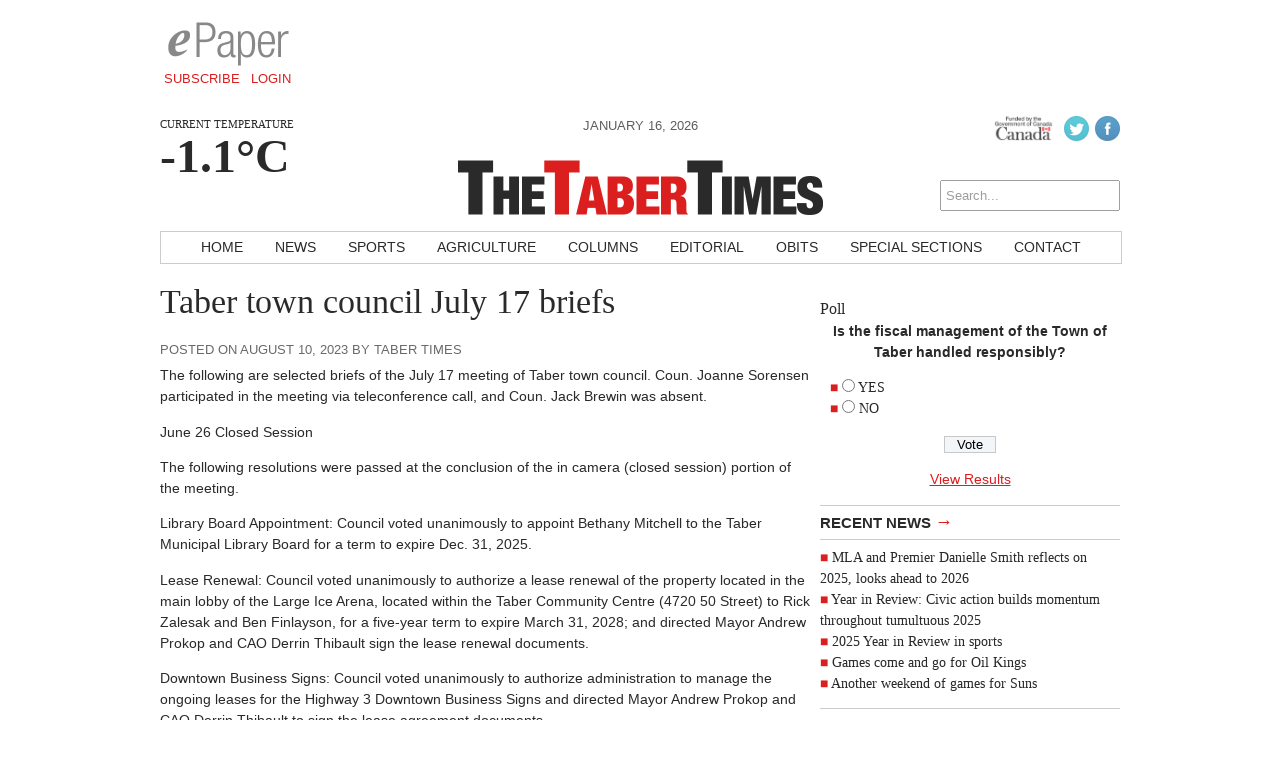

--- FILE ---
content_type: text/html; charset=utf-8
request_url: https://www.google.com/recaptcha/api2/aframe
body_size: 268
content:
<!DOCTYPE HTML><html><head><meta http-equiv="content-type" content="text/html; charset=UTF-8"></head><body><script nonce="j4MtJ8o-7ECWPoZWQHaYjg">/** Anti-fraud and anti-abuse applications only. See google.com/recaptcha */ try{var clients={'sodar':'https://pagead2.googlesyndication.com/pagead/sodar?'};window.addEventListener("message",function(a){try{if(a.source===window.parent){var b=JSON.parse(a.data);var c=clients[b['id']];if(c){var d=document.createElement('img');d.src=c+b['params']+'&rc='+(localStorage.getItem("rc::a")?sessionStorage.getItem("rc::b"):"");window.document.body.appendChild(d);sessionStorage.setItem("rc::e",parseInt(sessionStorage.getItem("rc::e")||0)+1);localStorage.setItem("rc::h",'1768540576998');}}}catch(b){}});window.parent.postMessage("_grecaptcha_ready", "*");}catch(b){}</script></body></html>

--- FILE ---
content_type: text/css
request_url: https://tabertimes.com/wp-content/themes/ang_weekly_publications/style.css
body_size: 5800
content:
/*
Theme Name: Alberta Newspaper Group Weekly Newspaper Publication Theme
Author: TriCube Media
Author URI: http://tricubemedia.com/
Description: This is the parent Wordpress theme for the weekly newspaper publication websites under the Alberta Newspaper Group (Glacier Media) which includes The Taber Times, The Vauxhall Advance, The 40-Mile County Commentator, The Sunny South News, Westwind Weekly News, The Lethbridge Sun Times, The Shaunavon Standard and Maple Creek News. It was designed and developed by Sean Potts (http://seanpotts.com) and Jace Forsyth at TriCube Media.
Version: Koopa 1.0
*/

/* Eric Meyer's Reset CSS v2.0 - http://cssreset.com */
html,body,div,span,applet,object,iframe,h1,h2,h3,h4,h5,h6,p,blockquote,pre,a,abbr,acronym,address,big,cite,code,del,dfn,em,img,ins,kbd,q,s,samp,small,strike,strong,sub,sup,tt,var,b,u,i,center,dl,dt,dd,ol,ul,li,fieldset,form,label,legend,table,caption,tbody,tfoot,thead,tr,th,td,article,aside,canvas,details,embed,figure,figcaption,footer,header,hgroup,menu,nav,output,ruby,section,summary,time,mark,audio,video{border:0;font-size:100%;font:inherit;vertical-align:baseline;margin:0;padding:0}article,aside,details,figcaption,figure,footer,header,hgroup,menu,nav,section{display:block}body{line-height:1}ol,ul{list-style:none}blockquote,q{quotes:none}blockquote:before,blockquote:after,q:before,q:after{content:none}table{border-collapse:collapse;border-spacing:0}

::selection {color:#2a2a2a;background:#CCC;}
::-moz-selection {color:#2a2a2a;background:#CCC;}

html, body {height:100%;}
body {font:100%/1.5 'Open Sans', Helvetica, Arial, Verdana, sans-serif;color:#2a2a2a;}
header div:nth-child(1), p.excerpt, h1, h2, h3, section[role="content"] ul, .featuredimg, section[role="getmore"] h5, a.read-more, .comment-author, section[role="content"] ol li, blockquote {font-family:'Droid Serif', Georgia, Times New Roman, serif;}
p {font-size:0.9em;}
p, section[role="content"] ul, section[role="content"] ol {margin-bottom:1em;}
h1 {font-size:2.1em;line-height:1.3em;margin-bottom:0.5em;}
h1 :not(.col) {margin-bottom:0.5em;}

strong {font-weight:bold;}
em {font-style:italic;}

/* TEMP STYLES FOR ADS */
#ad_leaderboard, #ad_bigbox, #ad_remnant, #ad_minibanner, .ad_interstitial {;text-align:center;font-size:34px;line-height:90px;color:#EEE;font-weight:bold;text-transform:uppercase;}
#ad_bigbox, #ad_remnant {line-height:250px;}
#ad_interstitial {line-height:500px;}
/* END TEMP STYLES */

#ad_leaderboard {display:none;width:728px;height:90px;}
#ad_bigbox {display:flex;width:100%;justify-content: center; align-items: center; margin-bottom:0.5em;}
#ad_bigbox.incontent {margin:0 0.5em 0.5em 0;}
#ad_remnant {display:block;float:right;width:120px;height:250px;}
#ad_remnant {display:none;}
#ad_minibanner {display:flex;width:100%;justify-content: center; align-items: center;}
#ad_minibanner.dismobile {margin:0 auto;}

a, section, img, input, span, div, :after {-webkit-transition:all .3s ease-in-out;-moz-transition:all .3s ease-in-out;-o-transition:all .3s ease-in-out;-ms-transition:all .3s ease-in-out;transition:all .3s ease-in-out;}

#wrapper {max-width:60em;margin:0 auto;padding:10px;}
#wrapper:after, section:after, .row:after, .excerpt:after, .featuredexcerpt:after, h5:before {clear:both;content:"";display:block;}
section, .row {margin-bottom:1em;display:block;}
section:last-child {margin-bottom:0;}

header div:nth-child(1) {float:left;min-width:8em;}
header div:nth-child(2) {float:right;}
header div:nth-child(3) {padding-top:3em;}
#logo {display:block;margin:0 auto;margin-bottom:0.25em;}
#epaper {display:none;}
#socialicons {text-align:right;}
#socialicons img {height:25px;margin-left:6px;vertical-align:middle;opacity:0.7;}
#socialicons img:hover {opacity:1.0;}
a.mobilelogin {text-decoration:none;color:#AAA;text-transform:uppercase;margin-left:0.2em;}

span.currentdate {text-transform:uppercase;color:#5e5e5e;text-align:center;font-size:0.8em;}
.ymobile {display:block;}
.nmobile {display:none;}

.s {background-size:100% 100% !important;}

header div:nth-child(1) p {display:none;}
header div:nth-child(1) p.angcurrentdegrees {display:block;font-size:1.3em;font-weight:bold;}

#searchform {display:none;}
.searchresult {font-style:italic;font-weight:bold;}

h5 a {border-top:1px solid rgba(0,0,0,0.2);border-bottom:1px solid rgba(0,0,0,0.2);text-transform:uppercase;color:#292929;padding:3px 0;margin-bottom:0.5em;font-weight:bold;font-size:15px;display:block;text-decoration:none;}
h5 span {font-size:18px;}
h2, h2 a {text-decoration:none;color:#292929;font-size:1.1em;line-height:1.1em;}
.excerpt {color:#444;}
.excerpt ul {margin-bottom:1em;}
.posted {font-size:0.8em;opacity:0.7;text-transform:uppercase;margin-bottom:0.5em;display:block;}


.home .excerpt .wp-post-image {max-width:90px;height:auto;min-height:70px;}
.catexcerpt .wp-post-image {width:auto;min-width:90px;max-height:100px;}
.home .featuredexcerpt .wp-post-image {max-width:100%;height:auto;min-height:220px;}
.home .featuredexcerpt h2 {margin-bottom:0.2em;}
.featuredimg {float:left;max-width:300px;margin:0 1em 1em 0;font-size:0.9em;color:#999;}
.featuredimg img {margin-bottom:0.5em;}

blockquote {margin:1.5em 10px 1em;padding:0.5em 10px;quotes:"\201C""\201D""\2018""\2019";border-left:10px solid rgba(0,0,0,0.2);}
blockquote p {font-size:1.5em;line-height:1.3;display:inline;padding:7px 0;text-transform:uppercase;letter-spacing:1.3px;}
blockquote:before {color:rgba(0,0,0,0.2);content:open-quote;font-size:4em;line-height:0.1em;margin-right:0.15em;vertical-align:-0.4em;}

h6 {text-transform:uppercase;font-size:13px;border-bottom:1px solid rgba(0,0,0,0.2);padding-bottom:3px;margin-bottom:0.5em;}
section[role="content"] ul, section[role="content"] ol, section[role="content"] li p {font-size:0.9em;}
section[role="content"] ul li:before {content:"■ ";}
section[role="content"] ul li, section[role="content"] ul li a {color:#292929;text-decoration:none;}
section[role="content"] ol li {list-style-type:upper-roman;margin:0 0 1.3em 1.3em;}
section[role="getmore"] {border-top:1px solid rgba(0,0,0,0.2);border-bottom:1px solid rgba(0,0,0,0.2);padding:3px 0;}
section[role="getmore"] h5 {text-transform:capitalize;border-top:none;border-bottom:none;display:inline-block;padding:0;margin:0;}
section[role="getmore"] a {text-decoration:none;color:#AAA;text-transform:uppercase;margin:0 0.5em;font-size:14px;}
section[role="getmore"] a:hover {color:#292929;}

footer {text-align:center;font-size:0.7em;color:#AAA;text-transform:uppercase;}

#sidebar {width:300px;float:left;margin:0 1em 1em 0;}
#sidebar img {max-width:300px;height:auto;}
.ang-sidebar {margin-bottom:0.5em;display:block;}
.ang-sidebar:before {;display:inline-block;-webkit-font-smoothing: antialiased;font:normal 50px/1 'dashicons';vertical-align:middle;margin-right:0.2em;}
.ang-youtube:before {content:"\f236"}
.ang-lettertoeditor:before {content:"\f464"}

.catexcerpt:after, .catexcerpt img:after {clear:both;content:"";display:inline-block;}

.pagination a {width:11%;display:inline-block;margin-right:0.5em;color:rgba(0,0,0,0.4);}
.pagination a:after {content:"";display:block;width:100%;height:0;padding-bottom:100%;border:1px solid rgba(0,0,0,0.3);-moz-border-radius:50%;-webkit-border-radius:50%;border-radius:50%;}
.pagination a div {float:left;width:100%;padding-top:50%;line-height:1em;margin-top:-0.5em;text-align:center;margin-left:1px;}
.pagination a:hover, .pagination a.current {color:#292929;}
.pagination a:hover:after, .pagination a.current:after {border-color:rgba(0,0,0,0.4);}

section[role="contact"] div {display:none;}

ol.commentlist {margin-bottom:1em;font-size:0.9em;}
.commentlist li {padding:1em;}
.commentlist li.even {background:#f5f5f5;}
.commentlist li.odd {background:#ebebeb;}
.commentlist li ul.children {padding:1em 0 1em 1em;display:block;}
.commentlist .comment-author {font-size:1.3em;}
.commentlist .comment-meta {margin-left:2.5em;}
.commentlist .comment-meta a {color:rgba(0,0,0,0.6);text-transform:uppercase;text-decoration:none;font-size:0.8em;}
.commentlist p {margin-left:2.7em;}
.commentlist div.reply {margin-left:2.4em;}
.commentlist .comment-reply-link, #commentform input#submit, input.vfb-submit, section[role="subscribe"] input[type="submit"] {text-transform:uppercase;text-decoration:none;color:rgba(0,0,0,0.5);border:1px solid rgba(0,0,0,0.2);padding:0.7em 1em;display:inline-block;margin-bottom:0.5em;font-size:0.9em;background:none;cursor:pointer;}
.commentlist .comment-reply-link:hover, #commentform input#submit:hover,input.vfb-submit:hover, section[role="subscribe"] input[type="submit"]:hover {background:rgba(0,0,0,0.1);}
#commentform textarea {padding:0.5em;border:1px solid rgba(0,0,0,0.2);resize:none;}

nav#nav {display:none;}
nav#mobilenav {display:block;border-top:1px solid rgba(0,0,0,0.2);border-bottom:1px solid rgba(0,0,0,0.2);margin:0 -10px;}
#mobilenav > a {width:33%;text-align:center;position:relative;display:inline-block;padding:0.8em 1em;text-decoration:none;color:#262626;font-weight:bold;text-transform:uppercase;font-size:13px;}
#mobilenav > a:first-child {border-right:1px solid rgba(0,0,0,0.2);}
#mobilenav-menu {display:none;top:190px;width:100%;z-index:100;}
#mobilenav-menu ul a {display:block;width:100%;background:rgba(0,0,0,0.1);text-decoration:none;border-bottom:1px #fff solid;color:#111;padding:0.6em 1em 0.6em 2em;font-size:13px;}
#mobilenav-menu ul a:hover {background:rgba(0,0,0,0.2);}

@font-face {font-family:'icomoon';src:url('fonts/icomoon/icomoon.eot');src:url('fonts/icomoon/icomoon.eot?#iefix') format('embedded-opentype'),url('fonts/icomoon/icomoon.woff') format('woff'),url('fonts/icomoon/icomoon.ttf') format('truetype'),url('fonts/icomoon/icomoon.svg#icomoon') format('svg');font-weight:normal;font-style:normal;}
.sb-search {position:relative;width:0%;min-width:40px;height:40px;float:right;overflow:hidden;-webkit-transition:width 0.3s;-moz-transition:width 0.3s;transition:width 0.3s;-webkit-backface-visibility:hidden;
}
.sb-search-input {position:absolute;top:0;right:0;border:none;outline:none;background:#fff;width:75%;height:40px;margin:0;z-index:10;padding:0 65px 0 20px;font-family:inherit;font-size:1em;font-style:italic;color:#2c3e50;border-bottom:1px solid rgba(0,0,0,0.2);}
.sb-search-input::-webkit-input-placeholder {color:#9e9e9e;}
.sb-search-input:-moz-placeholder {color:#9e9e9e;}
.sb-search-input::-moz-placeholder {color:#9e9e9e;}
.sb-search-input:-ms-input-placeholder {color:#9e9e9e;}
.sb-icon-search, .sb-search-submit {width:40px;height:40px;display:block;position:absolute;right:0;top:0;padding:0;margin:0;line-height:60px;text-align:center;cursor:pointer;}
.sb-search-submit {background:#fff;-ms-filter:"progid:DXImageTransform.Microsoft.Alpha(Opacity=0)";filter:alpha(opacity=0);opacity:0;color:transparent;border:none;outline:none;z-index:-1;}
.sb-icon-search {color:#fff;background:#d9d9d9;z-index:90;font-size:22px;font-family:'icomoon';speak:none;font-style:normal;font-weight:normal;font-variant:normal;text-transform:none;-webkit-font-smoothing:antialiased;}
.sb-icon-search:before {content:"\e000";float:left;margin:-9px 0 0 9px;color:#282828;}
.sb-search.sb-search-open, .no-js .sb-search {width:100%;margin-top:1px;border-bottom:1px solid rgba(0,0,0,0.2);}
.sb-search.sb-search-open .sb-icon-search, .no-js .sb-search .sb-icon-search {color:#fff;z-index:11;}
.sb-search.sb-search-open .sb-search-submit, .no-js .sb-search .sb-search-submit {z-index:90;}

.vfb-textarea, input[type="text"], .vfb-select {font-family:'Open Sans', Helvetica, Arial, Verdana, sans-serif;}
li.vfb-item:before {content:none !important;}
li.vfb-item {margin-bottom:0.5em;}
.vfb-desc {display:block;}
.vfb-error {display:inline-block;background:#db1f1f;color:#FFF;min-width:300px;padding:6px;margin:10px 0;}
.fieldset .vfb-legend,.vfb-required-asterisk {display:none;}
section[role="content"] input[type="text"], .vfb-textarea, .vfb-select, .vfb-submit {padding:6px;border:1px solid rgba(0,0,0,0.2);margin:0;}
section[role="content"] input[type="text"], .vfb-textarea {min-width:300px;}
.vfb-select {min-width:314px;}
.vfb-textarea {min-height:120px;}
input.vfb-submit {margin:0 !important;}

.gallery {}
.gallery-item {float:left;}
.gallery-item img, .gallery-icon img {max-width:120px;max-height:80px;margin:0 0 0.5em;max-height:100px;margin:0 12px 6px 0;}
.gallerypreview {width:100px;height:100px;overflow:hidden;position:relative;float:left;}
.gallerypreview img {max-width:150px;height:auto;margin:0 0 0 -10px;}
.gallery-item:nth-child(3n+3) {clear:left;}

.upgrade section[role="upgrade"] {background:url(images/upgrade_doge.jpg) no-repeat center center;background-size:contain;height:100%;font-family:"Comic Sans MS", "Marker Felt", cursive, sans-serif;font-weight:bold;padding-bottom:5em;}
.upgrade span {font-size:1.5em;display:block;}
.upgrade span:nth-child(1) {margin:0;margin:0 0 0 2.5em;}
.upgrade span:nth-child(2) {color:#d27259;margin:0.5em 0 0 1em;}
.upgrade span:nth-child(3) {color:#569ece;float:right;}
.upgrade span:nth-child(4) {color:#b4749e;margin:1em 0 0.25em;}
.upgrade span:nth-child(5) {color:#cbd35c;margin:2em 0 0 0.5em;}
.upgrade span:nth-child(6) {color:#be2acb;float:right;margin:-4em 1.25em 0 0;}
.upgrade span:nth-child(7) {color:#76cb2a;float:right;margin:-1em 0 0;}
.upgrade table {margin:2em 0;width:100%;}
.upgrade table td {text-align:center;float:left;margin:0 auto;width:100%;display:block;margin-bottom:1em;}
.upgrade table div {-webkit-border-radius:5px;border-radius:5px;font-size:13px;text-transform:uppercase;font-weight:700;color:#0071BB;background:#eee;padding:10px 2px;margin-top:3px;max-width:13em;margin:0 auto;}
.upgrade table a {opacity:0.6;text-decoration:none;}
.upgrade table a:hover {opacity:1.0;}
.upgrade table a:hover div {background:#0071bb;color:#FFF;}
.upgrade p {text-align:center;font-size:1.25em;}

.error404 {background:url(images/404_bg.png) repeat;font-family:'Love Ya Like A Sister', cursive;}
.error404 section[role="error404"] {background:url(images/404_homestarrunner.png) no-repeat right top;background-size:contain;height:100%;margin-top:-10%;}
.error404 section[role="error404"] > div {width:60%;float:left;padding-top:45%;}
.error404 > div span:nth-child(1) {font-size:4em;line-height:1em;display:block;}
.error404 > div span:nth-child(2) {font-size:1.1em;display:block;margin-bottom:0.5em;}
.error404 div:nth-child(2) {font-size:1em;}

section[role="epaper"] {text-align:center;}
section[role="epaper"] #logo, section[role="epaper"] form {margin-bottom:1em;}
section[role="epaper"] input[type="text"], section[role="epaper"] input[type="password"], section[role="epaper"] select {padding:6px;border:1px solid rgba(0,0,0,0.2);margin:0;min-width:300px;margin-bottom:1em;}
section[role="epaper"] input[type="submit"], section[role="epaper"] input[type="reset"] {margin-top:1em;text-transform:uppercase;text-decoration:none;color:rgba(0,0,0,0.5);border:1px solid rgba(0,0,0,0.2);padding:0.7em 1em;display:inline-block;margin-bottom:0.5em;font-size:0.9em;background:none;cursor:pointer;}
section[role="epaper"] input[type="submit"]:hover, section[role="epaper"] input[type="reset"]:hover {background:rgba(0,0,0,0.1);}
section[role="epaper"] .epaperissues {padding:2em;border:1px solid rgba(0,0,0,0.2);}
section[role="epaper"] .epaperissues li:before {content:"★ ";}
section[role="epaper"] .epaperissues li {font-size:0.9em;}
section[role="epaper"] .calendar:after {clear:both;content:"";display:block;}
section[role="epaper"] .calendar {width:80%;margin:0 auto;padding-top:1em;}
section[role="epaper"] .inactive, section[role="epaper"] .day a, section[role="epaper"] .today a {display:block;font-size:1.5em;text-decoration:none;font-weight:bold;}
section[role="epaper"] .day a {color:#2a2a2a;opacity:0.5;display:inline-block;}
section[role="epaper"] .day a:hover, section[role="epaper"] .today a {opacity:1.0;}
section[role="epaper"] sup {vertical-align:super;font-size:0.5em;}
section[role="epaper"] .logout {margin-top:1em;display:block;}

#wrapper.angsubscription {max-width:40em;margin-bottom:2em;}
section[role="subscribe"] h1 {font-size:2em;margin-bottom:0;}
section[role="subscribe"] h2 {font-size:1.4em;}
section[role="subscribe"] .plans ul {list-style-type:none;margin-bottom:2em;}
section[role="subscribe"] .plans li {margin-top:1em;padding-left:1em; }
section[role="subscribe"] .plans input[type="text"] {padding:3px;margin-left:10px;float:right;width:300px;margin-right:170px;}
section[role="subscribe"] .breadcrumb {list-style:none;overflow:hidden;font-size:0.9em;margin:3em 0 2em;}
section[role="subscribe"] .breadcrumb li {color:white;text-decoration:none;padding:1em 0 1em 4em;background:#CCC;position:relative;display:block;float:left;}
section[role="subscribe"] .breadcrumb li:after {content:" ";display:block;width:0;height:0;border-top:4em solid transparent;border-bottom:4em solid transparent;border-left:3em solid #CCC;position:absolute;top:50%;margin-top:-4em;left:100%;z-index:2;}   
section[role="subscribe"] .breadcrumb li:before {content:" ";display:block;width:0;height:0;border-top:4em solid transparent;border-bottom:4em solid transparent;border-left:3em solid white;position:absolute;top:50%;margin-top:-4em;margin-left:1px;left:100%;z-index:1;}   
section[role="subscribe"] .breadcrumb li:first-child {padding-left:2em}
section[role="subscribe"] .breadcrumb li:last-child:before {border:none;}
section[role="subscribe"] .float {position:fixed;margin:350px 0 0 -260px;padding:20px;border:1px solid #CCC;}
section[role="subscribe"] .float input {padding:3px;margin-bottom:6px;}

@media screen and (min-width:28.75em) {
	.home .featuredexcerpt .wp-post-image {max-width:300px;height:auto;}

	.gallery-item:nth-child(odd) {float:left;}
	.gallery-item:nth-child(even) {float:left;}

	.error404 > div span:nth-child(1) {font-size:6em;}
	.error404 > div span:nth-child(2) {font-size:1.75em;margin-bottom:0;}
}

@media all and (min-width:43.75em) and (max-width:58em) {
	.home .featuredexcerpt .wp-post-image {max-width:100%;height:auto;}
}

@media screen and (min-width:35em) {
	.upgrade span {font-size:3em;}

	.error404 section[role="error404"] > div {padding-top:40%;}
	.error404 > div span:nth-child(1) {font-size:8em;}
	.error404 > div span:nth-child(2) {font-size:2.25em;}
}

@media screen and (min-width:44em) {
	.error404 > div span:nth-child(1) {font-size:10em;}
	.error404 div:nth-child(2) {font-size:1.5em;}
}

@media all and (min-width:48em) {
	.upgrade table td {float:none;margin-bottom:0;display:table-cell;width:auto;}

	#ad_leaderboard {display:block;}
}

@media all and (min-width:50em) {
	.error404 section[role="error404"] > div {padding-top:30%;}
	.error404 > div span:nth-child(1) {font-size:10em;}
}

@media all and (max-width:56.125em) {
	#ad_leaderboard {margin:0 auto;}
}

@media all and (min-width:56.125em) {
	#ad_leaderboard {float:right;}
	#epaper {display:block;float:left;text-align:center;margin-top:0.75em;}
	#epaper img {width:122px;margin:0 auto;display:block;}
	#epaper a {text-transform:uppercase;font-size:0.8em;text-decoration:none;padding:0.2em;margin:0 0.1em;}
	a.mobilelogin {display:none;}

	h2, h2 a {font-size:1.25em;line-height:1.25em;}
}

@media screen and (min-width:33em) {
	section[role="contact"] > div {float:left;display:block;width:20%;margin-right:6.66%;color:#292929;font-size:0.9em;text-transform:uppercase;margin-bottom:0;}
	section[role="contact"] > div:last-child {margin-right:0;float:right;}
	section[role="contact"] strong {font-weight:normal;display:block;margin-bottom:1em;}
	section[role="contact"] a {font-size:0.9em;text-decoration:none;color:#AAA;display:block;}
	section[role="contact"] a:hover {color:#292929;}
	section[role="contact"] > a {margin-bottom:1em;}

	footer {border-top:1px solid rgba(0,0,0,0.2);margin-top:2em;padding:1em 0 0;}
}

@media screen and (min-width:40em) {
	header div:nth-child(1) p {display:block;margin-bottom:0;text-transform:uppercase;font-size:0.7em;}
	header div:nth-child(1) p.angcurrentdegrees {font-size:3em;line-height:1em;}

	.featuredimg {margin:0 1em 0.5em 0;}
	#sidebar {float:right;margin:0 0 10px 10px;}

	.pagination a {width:8%;}
}

@media screen and (min-width:43.125em) {
	.col {width:46%;}
	.col:nth-child(odd) {float:left;}
	.col:nth-child(even) {float:right;}

	.excerpt ul {margin-bottom:2.5em;}
	section[role="getmore"] {margin:1.5em 0;}

	nav#mobilenav {display:none;}
	nav#nav {display:block;}
	nav#nav {border:1px solid #CCC;position:relative;width:100%;text-align:center;}
	nav#nav ul {margin:0;padding:0;}
	nav#nav li {list-style:none;display:inline-block;text-align:center;}
	nav#nav a {padding:5px 6px;text-decoration:none;text-transform:uppercase;display:inline-block;color:#2a2a2a;font-size:0.9em;}
	nav#nav a:hover {color:#999;}
	nav#nav li:first-child {display:none;}
}

@media screen and (min-width:46em) {
	nav#nav a {padding:5px 10px;}
}

@media screen and (min-width:50em) {
	nav#nav a {padding:5px 10px;}
}


@media screen and (min-width:60em) {
	nav#nav a {padding:5px 14px;}
	nav#nav li:first-child {display:inline-block;}

	.ymobile {display:none;}
	.nmobile {display:block;}

	#logo {margin-bottom:0;}

	header div:nth-child(1) {min-width:15em;}
	header div:nth-child(3) {padding-top:0;}

	section[role="top"] {display:block;}

	#searchform {display:block;opacity:0.7;}
	input[type="search"] {padding:6px 4px;font-size:13px;float:right;margin-top:3em;}

	#ad_remnant {display:block;}

.specialsection {float:left;margin:0 30px 30px 0;}
.specialsection img {border:1px solid #CCC;padding:10px;width:260px;height:260px;}



	.ad_interstitial {display:block;height:800px;}
	.ad_interstitial.left {float:left;width:251px;margin-left:-270px;}
	.ad_interstitial.right {float:right;width:250px;margin-right:-270px;}

}

.election{overflow:hidden;background-color:#ecbe00;padding:10px 15px;margin-bottom:15px;margin-top:-5px;position:relative;box-shadow:0 5px 10px #d3d3d3}.election .title h2,.election .title h4{display:inline;font-weight:bold;}.election .title h2{font-weight:700;color:black}.election .title h4{font-size:1.5em;color:#6f7579;line-height: 1em;}.election .title>a{text-decoration:none}.election ul{list-style-type:none}html:not(.lt-ie10) .election>div.title{-webkit-flex:0 0 auto;flex:0 0 auto}html:not(.lt-ie10) .election>ul.links,html:not(.lt-ie10) .election>div.ticker{-webkit-flex:1 1 auto;flex:1 1 auto}html:not(.lt-ie10) .election>ul.links{display:-webkit-flex;display:flex;-webkit-align-items:center;align-items:center}html:not(.lt-ie10) .election .ticker>ul>li{display:-webkit-flex;display:flex;-webkit-align-items:center;align-items:center;height:40px}html:not(.lt-ie10) .election .ticker>ul>li>a{display:block}html.lt-ie10 .election>.title{float:left}html.lt-ie10 .election>ul.links{float:left}html.lt-ie10 .election>ul.links>li{display:block;text-align:right}html.lt-ie10 .election>.ticker{float:right}.election .title{margin-right:15px}.election .links a,.election .ticker a{color:#fff;font-weight:700;text-decoration:none}.election .links{padding:15px 0}.election .links li:not(:last-child)>a:after{content:"/";margin:0 10px}.election .links li a{font-size:1em;text-shadow:1px 1px 1px #333}.election .ticker{height:40px;overflow:hidden}.election .ticker ul{position:relative}.election .ticker a{font-size:.85em;text-decoration:none;font-weight:700;color:#1a1a1a;text-transform:uppercase}.election .ticker a>.time{font-size:.8em;font-style:italic;font-weight:400}.election .ticker a:hover{text-decoration:underline}
@media screen and (min-width:765px){
.election{height:40px;padding:10px 15px 10px 60px;background-image:url(http://www.lethbridgeherald.com/wp-content/themes/mylh/images/ab-map.png);background-repeat:no-repeat;background-size:contain;background-position-x:20px}.election .title h2,.election .title h4{display:block}html:not(.lt-ie10) .election{display:-webkit-flex;display:flex;-webkit-align-items:center;align-items:center}.election .links{border-left:1px dashed #333;padding:0 0 0 15px}.election .ticker ul>li{border-left:1px dashed #333;padding-left:15px}.election .ticker a{font-size:0.9em}
}


.wp-post-image {float:left;display:block;margin:0 1em 0.5em 0;max-width:300px; height:auto;}
.guideexcerpt .wp-post-image {min-width:300px;}
.guideexcerpt:after, .guideexcerpt img:after {clear:both;content:"";display:inline-block;}
.category .innerpage .guide, .single .innerpage .guide { float: left; width: calc(100% - 330px); }
.page .innerpage .guide, .page .single .innerpage .guide{ float: left; width: calc(100% - 330px); }
.flex-guide-masthead {height: auto; display: flex; max-width: 1000px; justify-content: center; align-items: center; }   

@media screen and (max-width: 640px) {
.wp-post-image {float:left;display:block;margin:0 1em 0.5em 0;width:auto;}
.guideexcerpt .wp-post-image {width:auto;}
.guideexcerpt:after, .guideexcerpt img:after {clear:both;content:"";display:inline-block;}
.category .innerpage .guide, .single .innerpage .guide { float: left; width:95%; }
.page .innerpage .guide, .single .innerpage .guide{ float: left; width:95%;} 
}

.colbigbox {    display: flex;
    width: 100%;
    justify-content: center;
align-items: center;}
.figure img
	{
		display:inline-block;padding:10px;max-width:100%;
	}
	figcaption {
  
  color: black;
  font-style: italic;
  padding: 2px;
  text-align: center;
}


